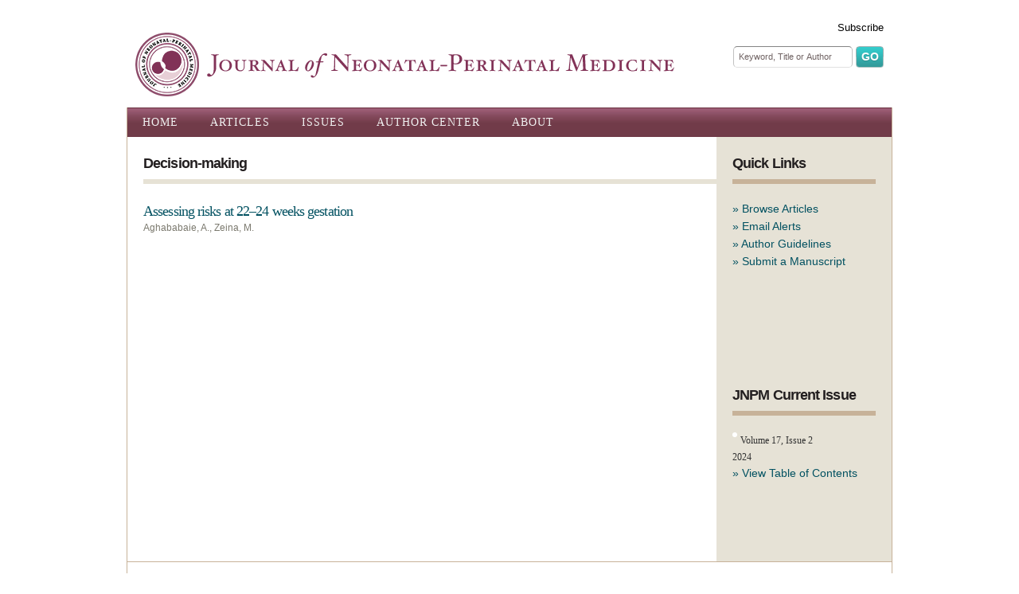

--- FILE ---
content_type: text/html
request_url: https://jnpm.org/tags/decision-making-0
body_size: 4914
content:
<!DOCTYPE html PUBLIC "-//W3C//DTD HTML+RDFa 1.1//EN">
<html lang="en" dir="ltr" version="HTML+RDFa 1.1"
  xmlns:content="http://purl.org/rss/1.0/modules/content/"
  xmlns:dc="http://purl.org/dc/terms/"
  xmlns:foaf="http://xmlns.com/foaf/0.1/"
  xmlns:og="http://ogp.me/ns#"
  xmlns:rdfs="http://www.w3.org/2000/01/rdf-schema#"
  xmlns:sioc="http://rdfs.org/sioc/ns#"
  xmlns:sioct="http://rdfs.org/sioc/types#"
  xmlns:skos="http://www.w3.org/2004/02/skos/core#"
  xmlns:xsd="http://www.w3.org/2001/XMLSchema#">
<head profile="http://www.w3.org/1999/xhtml/vocab">
  <meta http-equiv="Content-Type" content="text/html; charset=utf-8" />
<meta name="Generator" content="Drupal 7 (http://drupal.org)" />
<link rel="canonical" href="https://jnpm.org/tags/decision-making-0" />
<link rel="alternate" type="application/rss+xml" title="Taxonomy Term Summary" href="https://jnpm.org/taxonomy/term/2191/all/feed" />
<link rel="shortcut icon" href="https://jnpm.org/sites/all/themes/jnpm/favicon.ico" type="image/vnd.microsoft.icon" />
  <title>Decision-making | The Journal of Neonatal-Perinatal Medicine</title>  
  <link type="text/css" rel="stylesheet" href="https://jnpm.org/sites/default/files//css/css_xE-rWrJf-fncB6ztZfd2huxqgxu4WO-qwma6Xer30m4.css" media="all" />
<link type="text/css" rel="stylesheet" href="https://jnpm.org/sites/default/files//css/css_v36jP4i-X7LgqMTemAhd_LCPFXJMU012F9AxUVYRRBM.css" media="all" />
<link type="text/css" rel="stylesheet" href="https://jnpm.org/sites/default/files//css/css_PGbJgHCUCBf4dg7K9Kt8aAwsApndP4GZ9RuToPy3-Fk.css" media="all" />
<link type="text/css" rel="stylesheet" href="https://jnpm.org/sites/default/files//css/css_fN_xFL9Tvjtp4fel-W5ejE8DrH6SYNydUeNHuTtCdL8.css" media="all" />
<link type="text/css" rel="stylesheet" href="https://jnpm.org/sites/default/files//css/css_VN1VgXG0X96PzfQHnZq0apMWIdwFDxmv9Tq0YsezYCk.css" media="all" />
  <script type="text/javascript" src="https://jnpm.org/sites/default/files//js/js_YD9ro0PAqY25gGWrTki6TjRUG8TdokmmxjfqpNNfzVU.js"></script>
<script type="text/javascript" src="https://jnpm.org/sites/default/files//js/js_1kmqaL-ZHNpUzE1MbRYi4nlI_AXpH1XP9HPtnQDYngw.js"></script>
<script type="text/javascript" src="https://jnpm.org/sites/default/files//js/js_4sFsdPcVmiKKxGTtjMGt_dKOqxD-8eres1yDTiDPqqE.js"></script>
<script type="text/javascript" src="https://www.googletagmanager.com/gtag/js?id=UA-33443942-1"></script>
<script type="text/javascript">
<!--//--><![CDATA[//><!--
window.dataLayer = window.dataLayer || [];function gtag(){dataLayer.push(arguments)};gtag("js", new Date());gtag("set", "developer_id.dMDhkMT", true);gtag("config", "UA-33443942-1", {"groups":"default"});
//--><!]]>
</script>
<script type="text/javascript" src="https://jnpm.org/sites/default/files//js/js_wBDdpJEVVRRQ6hoLv1a1Z5URuPGjNGjOWSyEeH7zJQo.js"></script>
<script type="text/javascript" src="https://jnpm.org/sites/default/files//js/js_uwrfBOJCFVq42muTMjrq2bD-RUh8NNq_fZRTb6dsNb4.js"></script>
<script type="text/javascript">
<!--//--><![CDATA[//><!--
jQuery.extend(Drupal.settings, {"basePath":"\/","pathPrefix":"","setHasJsCookie":0,"ajaxPageState":{"theme":"jnpm","theme_token":"4WzZOkP8WBvYk9REv7kAHpZZO_MdI3iffINNlQFyzo0","js":{"misc\/jquery.js":1,"misc\/jquery-extend-3.4.0.js":1,"misc\/jquery-html-prefilter-3.5.0-backport.js":1,"misc\/jquery.once.js":1,"misc\/drupal.js":1,"misc\/jquery.cookie.js":1,"misc\/jquery.form.js":1,"misc\/form-single-submit.js":1,"misc\/ajax.js":1,"sites\/all\/modules\/views\/js\/base.js":1,"misc\/progress.js":1,"sites\/all\/modules\/views\/js\/ajax_view.js":1,"sites\/all\/modules\/google_analytics\/googleanalytics.js":1,"https:\/\/www.googletagmanager.com\/gtag\/js?id=UA-33443942-1":1,"0":1,"sites\/all\/themes\/jnpm\/js\/global.js":1,"sites\/all\/themes\/omega\/omega\/js\/jquery.formalize.js":1,"sites\/all\/themes\/omega\/omega\/js\/omega-mediaqueries.js":1,"sites\/all\/themes\/omega\/omega\/js\/omega-equalheights.js":1},"css":{"modules\/system\/system.base.css":1,"modules\/system\/system.menus.css":1,"modules\/system\/system.messages.css":1,"modules\/system\/system.theme.css":1,"sites\/all\/modules\/date\/date_repeat_field\/date_repeat_field.css":1,"modules\/field\/theme\/field.css":1,"modules\/node\/node.css":1,"modules\/search\/search.css":1,"modules\/user\/user.css":1,"sites\/all\/modules\/views\/css\/views.css":1,"sites\/all\/modules\/ckeditor\/css\/ckeditor.css":1,"sites\/all\/modules\/ctools\/css\/ctools.css":1,"sites\/all\/themes\/omega\/alpha\/css\/alpha-reset.css":1,"sites\/all\/themes\/omega\/alpha\/css\/alpha-mobile.css":1,"sites\/all\/themes\/omega\/alpha\/css\/alpha-alpha.css":1,"sites\/all\/themes\/omega\/omega\/css\/formalize.css":1,"sites\/all\/themes\/omega\/omega\/css\/omega-text.css":1,"sites\/all\/themes\/omega\/omega\/css\/omega-branding.css":1,"sites\/all\/themes\/omega\/omega\/css\/omega-menu.css":1,"sites\/all\/themes\/omega\/omega\/css\/omega-forms.css":1,"sites\/all\/themes\/omega\/omega\/css\/omega-visuals.css":1,"sites\/all\/themes\/jnpm\/css\/global.css":1,"normal::sites\/all\/themes\/jnpm\/css\/jnpm-alpha-default.css":1,"normal::sites\/all\/themes\/jnpm\/css\/jnpm-alpha-default-normal.css":1,"sites\/all\/themes\/omega\/alpha\/css\/grid\/alpha_default\/normal\/alpha-default-normal-12.css":1}},"views":{"ajax_path":"\/views\/ajax","ajaxViews":{"views_dom_id:be6997e689a13831fdc93dff0e93cd72":{"view_name":"taxonomy_term","view_display_id":"page","view_args":"2191","view_path":"taxonomy\/term\/2191","view_base_path":"taxonomy\/term\/%","view_dom_id":"be6997e689a13831fdc93dff0e93cd72","pager_element":0},"views_dom_id:d99c6b567d4968354d43b90a1c6e077b":{"view_name":"find_an_issue","view_display_id":"current_issue","view_args":"","view_path":"taxonomy\/term\/2191","view_base_path":"issues\/browse","view_dom_id":"d99c6b567d4968354d43b90a1c6e077b","pager_element":0}}},"urlIsAjaxTrusted":{"\/views\/ajax":true,"\/tags\/decision-making-0":true},"googleanalytics":{"account":["UA-33443942-1"],"trackOutbound":1,"trackMailto":1,"trackDownload":1,"trackDownloadExtensions":"7z|aac|arc|arj|asf|asx|avi|bin|csv|doc(x|m)?|dot(x|m)?|exe|flv|gif|gz|gzip|hqx|jar|jpe?g|js|mp(2|3|4|e?g)|mov(ie)?|msi|msp|pdf|phps|png|ppt(x|m)?|pot(x|m)?|pps(x|m)?|ppam|sld(x|m)?|thmx|qtm?|ra(m|r)?|sea|sit|tar|tgz|torrent|txt|wav|wma|wmv|wpd|xls(x|m|b)?|xlt(x|m)|xlam|xml|z|zip"},"omega":{"layouts":{"primary":"normal","order":["narrow","normal"],"queries":{"narrow":"all and (min-width: 740px) and (min-device-width: 740px), (max-device-width: 800px) and (min-width: 740px) and (orientation:landscape)","normal":"all and (min-width: 980px) and (min-device-width: 980px), all and (max-device-width: 1024px) and (min-width: 1024px) and (orientation:landscape)"}}}});
//--><!]]>
</script>
  <!--[if lt IE 9]><script src="http://html5shiv.googlecode.com/svn/trunk/html5.js"></script><![endif]-->
</head>
<body class="html not-front not-logged-in page-taxonomy page-taxonomy-term page-taxonomy-term- page-taxonomy-term-2191 context-tags">
  <div id="skip-link">
    <a href="#main-content" class="element-invisible element-focusable">Skip to main content</a>
  </div>
    <div class="page clearfix" id="page">
      <header id="section-header" class="section section-header">
  <div id="zone-user-wrapper" class="zone-wrapper zone-user-wrapper clearfix">  
  <div id="zone-user" class="zone zone-user clearfix container-12">
    <div class="grid-3 prefix-9 region region-user-first" id="region-user-first">
  <div class="region-inner region-user-first-inner">
    <div class="block block-menu block-menu-contact block-menu-menu-contact odd block-without-title" id="block-menu-menu-contact">
  <div class="block-inner clearfix">
                
    <div class="content clearfix">
      <ul class="menu"><li class="first last leaf"><a href="http://www.iospress.nl/journal/journal-of-neonatal-perinatal-medicine/" title="Subscribe to JNPM via IOS Press">Subscribe</a></li>
</ul>    </div>
  </div>
</div>  </div>
</div>  </div>
</div><div id="zone-branding-wrapper" class="zone-wrapper zone-branding-wrapper clearfix">  
  <div id="zone-branding" class="zone zone-branding clearfix container-12">
    <div class="grid-9 region region-branding" id="region-branding">
  <div class="region-inner region-branding-inner">
        <div class="branding-data clearfix">
            <div class="logo-img">
        <a href="/" rel="home" title="The Journal of Neonatal-Perinatal Medicine"><img src="https://jnpm.org/sites/all/themes/jnpm/logo.png" alt="The Journal of Neonatal-Perinatal Medicine" id="logo" /></a>      </div>
                        <hgroup class="site-name-slogan">        
                                <h2 class="site-name"><a href="/" title="Home">The Journal of Neonatal-Perinatal Medicine</a></h2>
                              </hgroup>
          </div>
          </div>
</div><div class="grid-3 region region-user-second" id="region-user-second">
  <div class="region-inner region-user-second-inner">
    <div class="block block-search block-form block-search-form odd block-without-title" id="block-search-form">
  <div class="block-inner clearfix">
                
    <div class="content clearfix">
      <form action="/tags/decision-making-0" method="post" id="search-block-form" accept-charset="UTF-8"><div><div class="container-inline">
      <h2 class="element-invisible">Search form</h2>
    <div class="form-item form-type-textfield form-item-search-block-form">
  <label class="element-invisible" for="edit-search-block-form--2">Search </label>
 <input title="Enter the terms you wish to search for." onblur="if (this.value == &#039;&#039;) {this.value = &#039;Keyword, Title or Author&#039;;}" onfocus="if (this.value == &#039;Keyword, Title or Author&#039;) {this.value = &#039;&#039;;}" type="text" id="edit-search-block-form--2" name="search_block_form" value="Keyword, Title or Author" size="20" maxlength="128" class="form-text" />
</div>
<div class="form-actions form-wrapper" id="edit-actions"><input type="submit" id="edit-submit" name="op" value="GO" class="form-submit" /></div><input type="hidden" name="form_build_id" value="form-qSzjfE_XRUlL-6tEikdFpLkWTgw4Km_3OpmrRnuvlIs" />
<input type="hidden" name="form_id" value="search_block_form" />
</div>
</div></form>    </div>
  </div>
</div>  </div>
</div>  </div>
</div><div id="zone-menu-wrapper" class="zone-wrapper zone-menu-wrapper clearfix">  
  <div id="zone-menu" class="zone zone-menu clearfix container-12">
    <div class="grid-12 region region-menu" id="region-menu">
  <div class="region-inner region-menu-inner">
        <nav class="navigation">
      <h2 class="element-invisible">Main menu</h2><ul id="main-menu" class="links inline clearfix main-menu"><li class="menu-239 first"><a href="/">Home</a></li><li class="menu-473"><a href="/articles/browse" title="">Articles</a></li><li class="menu-1495"><a href="/issues/browse" title="">Issues</a></li><li class="menu-492"><a href="/content/author-guidelines" title="">Author Center</a></li><li class="menu-468 last"><a href="/content/information" title="">About</a></li></ul>          </nav>
          </div>
</div>
  </div>
</div></header>    
      <section id="section-content" class="section section-content">
  <div id="zone-content-wrapper" class="zone-wrapper zone-content-wrapper clearfix">  
  <div id="zone-content" class="zone zone-content clearfix equal-height-container container-12">    
        
    <!-- MOVED TITLE -->
            <h1 class="title" id="page-title">Decision-making</h1>
            <!-- /MOVED TITLE -->
        <div class="grid-9 region region-content equal-height-element" id="region-content">
  <div class="region-inner region-content-inner">
    <a id="main-content"></a>
    <div class="tabs clearfix"></div>        <div class="block block-system block-main block-system-main odd block-without-title" id="block-system-main">
  <div class="block-inner clearfix">
                
    <div class="content clearfix">
      <div class="view view-taxonomy-term view-id-taxonomy_term view-display-id-page view-dom-id-be6997e689a13831fdc93dff0e93cd72">
        
  
  
      <div class="view-content">
        <div class="views-row views-row-1 views-row-odd views-row-first views-row-last">
      
          <h3 class="content-title"><a href="/content/assessing-risks-22%E2%80%9324-weeks-gestation">Assessing risks at 22–24 weeks gestation</a></h3>    
  <div class="content-author">        <div>Aghababaie, A., Zeina, M.</div>  </div>  </div>
    </div>
  
  
  
  
  
  
</div>    </div>
  </div>
</div>    <div class="feed-icon clearfix"><a href="https://jnpm.org/taxonomy/term/2191/all/feed" class="feed-icon" title="Subscribe to Taxonomy Term Summary"><img typeof="foaf:Image" src="https://jnpm.org/misc/feed.png" width="16" height="16" alt="Subscribe to Taxonomy Term Summary" /></a></div>  </div>
</div><aside class="grid-3 region region-sidebar-second equal-height-element" id="region-sidebar-second">
  <div class="region-inner region-sidebar-second-inner">
    <section class="block block-block block-1 block-block-1 odd" id="block-block-1">
  <div class="block-inner clearfix">
              <h2 class="block-title">Quick Links</h2>
            
    <div class="content clearfix">
      <p>» <a href="/articles/browse">Browse Articles</a><br />
» <a href="/content/alerts">Email Alerts</a><br />
» <a href="/content/author-guidelines">Author Guidelines</a><br />
» <a href="https://www.editorialmanager.com/npm/default2.aspx" target="_blank">Submit a Manuscript</a></p>
<p class="rtecenter"> </p>
<p class="rtecenter"> </p>
    </div>
  </div>
</section><section class="block block-views block-find-an-issue-current-issue block-views-find-an-issue-current-issue even" id="block-views-find-an-issue-current-issue">
  <div class="block-inner clearfix">
              <h2 class="block-title">JNPM Current Issue</h2>
            
    <div class="content clearfix">
      <div class="view view-find-an-issue view-id-find_an_issue view-display-id-current_issue view-dom-id-d99c6b567d4968354d43b90a1c6e077b">
        
  
  
      <div class="view-content">
        <div class="views-row views-row-1 views-row-odd views-row-first views-row-last">
      
  <div class="content-image">        <div><a href="/issues/volume-17-issue-2"><img typeof="foaf:Image" src="https://jnpm.org/sites/default/files//styles/75x100/public/JPEG%20LOGO%20Blank%20Volume%20and%20Number2_3_0_5_8.jpg?itok=ZmfcYnOr" width="75" height="100" alt="" /></a></div>  </div>  
  <div class="views-field views-field-name">        <span class="field-content">Volume 17, Issue 2</span>  </div>  
  <div>        <div><span  property="dc:date" datatype="xsd:dateTime" content="2024-01-01T00:00:00-05:00" class="date-display-single">2024</span></div>  </div>  
  <div>        <a href="/issues/volume-17-issue-2">» View Table of Contents</a>  </div>  </div>
    </div>
  
  
  
  
  
  
</div>    </div>
  </div>
</section>  </div>
</aside>  </div>
</div></section>    
  
      <footer id="section-footer" class="section section-footer">
  <div id="zone-footer-wrapper" class="zone-wrapper zone-footer-wrapper clearfix">  
  <div id="zone-footer" class="zone zone-footer clearfix container-12">
    <div class="grid-12 region region-footer-first" id="region-footer-first">
  <div class="region-inner region-footer-first-inner">
    <div class="block block-system block-menu block-main-menu block-system-main-menu odd block-without-title" id="block-system-main-menu">
  <div class="block-inner clearfix">
                
    <div class="content clearfix">
      <ul class="menu"><li class="first leaf"><a href="/">Home</a></li>
<li class="expanded"><a href="/articles/browse" title="">Articles</a><ul class="menu"><li class="first leaf"><a href="/articles/browse">Browse Articles</a></li>
<li class="collapsed"><a href="/articles/review" title="">Reviews</a></li>
<li class="collapsed"><a href="/articles/research" title="">Research</a></li>
<li class="collapsed"><a href="/articles/clinical-case" title="">Clinical Cases</a></li>
<li class="last leaf"><a href="/articles/commentary" title="">Commentary</a></li>
</ul></li>
<li class="leaf"><a href="/issues/browse" title="">Issues</a></li>
<li class="expanded"><a href="/content/author-guidelines" title="">Author Center</a><ul class="menu"><li class="first leaf"><a href="/content/author-guidelines">Author Guidelines</a></li>
<li class="last leaf"><a href="https://www.editorialmanager.com/npm/default2.aspx" title="">Submit A Manuscript</a></li>
</ul></li>
<li class="last expanded"><a href="/content/information" title="">About</a><ul class="menu"><li class="first leaf"><a href="/content/information">JNPM</a></li>
<li class="leaf"><a href="/board" title="">Editorial Board</a></li>
<li class="leaf"><a href="/content/copyright-permissions">Copyright &amp; Permissions</a></li>
<li class="last leaf"><a href="/content/advertising">Advertising</a></li>
</ul></li>
</ul>    </div>
  </div>
</div>  </div>
</div>  </div>
</div></footer>  </div>  <div class="region region-page-bottom" id="region-page-bottom">
  <div class="region-inner region-page-bottom-inner">
      </div>
</div></body>
</html>
<!-- Page cached by Boost @ 2026-01-18 22:04:04, expires @ 2026-01-18 23:04:04, lifetime 1 hour -->

--- FILE ---
content_type: text/css
request_url: https://jnpm.org/sites/default/files//css/css_fN_xFL9Tvjtp4fel-W5ejE8DrH6SYNydUeNHuTtCdL8.css
body_size: 6036
content:
html,body,div{margin:0;padding:0;border:0;outline:0;font-size:100%;vertical-align:baseline;font:inherit;}h1,h2,h3,h4,h5,h6{margin:0;padding:0;border:0;outline:0;font-size:100%;vertical-align:baseline;font:inherit;font-weight:bold;}a,p,ul,ol,li,img,span,strong,em{margin:0;padding:0;border:0;outline:0;font-size:100%;vertical-align:baseline;font:inherit;}table,tbody,tfoot,thead,tr,th,td{margin:0;padding:0;border:0;outline:0;font-size:100%;vertical-align:baseline;font:inherit;}applet,object,iframe,blockquote,pre,abbr,acronym,address,big,cite,code,del,dfn,font,ins,kbd,q,s,samp,small,strike,sub,sup,tt,var,b,u,i,center,dl,dt,dd,caption,fieldset,form,label,legend{margin:0;padding:0;border:0;outline:0;font-size:100%;vertical-align:baseline;font:inherit;}article,aside,figure,footer,header,hgroup,section{margin:0;padding:0;border:0;outline:0;font-size:100%;vertical-align:baseline;font:inherit;}canvas,details,embed,figcaption,menu,nav,output,ruby,summary,time,mark,audio,video{margin:0;padding:0;border:0;outline:0;font-size:100%;vertical-align:baseline;font:inherit;}article,aside,details,figcaption,figure,footer,header,hgroup,menu,nav,section{display:block;}body{line-height:1;}b,strong{font-weight:bold;}em,i{font-style:italic;}ol,ul{list-style:none;}blockquote,q{quotes:none;}blockquote:before,blockquote:after,q:before,q:after{content:'';content:none;}:focus{outline:0;}ins{text-decoration:none;}del{text-decoration:line-through;}table{border-collapse:collapse;border-spacing:0;}
.grid-1,.grid-2,.grid-3,.grid-4,.grid-5,.grid-6,.grid-7,.grid-8,.grid-9,.grid-10,.grid-11,.grid-12,.grid-13,.grid-14,.grid-15,.grid-16,.grid-17,.grid-18,.grid-19,.grid-20,.grid-21,.grid-22,.grid-23,.grid-24{position:relative;margin-left:10px;margin-right:10px;}.container-12 .block .omega-grid,.container-16 .block .omega-grid,.container-24 .block .omega-grid{position:relative;margin-left:-10px;margin-right:-10px;}
.clearfix:after{font-size:0;}#skip-link{left:50%;margin-left:-5.25em;margin-top:0;position:absolute;width:auto;z-index:50;}#skip-link a,#skip-link a:link,#skip-link a:visited{background:#444;background:rgba(0,0,0,0.6);color:#fff;display:block;padding:1px 10px 2px 10px;text-decoration:none;-khtml-border-radius:0 0 10px 10px;-moz-border-radius:0 0 10px 10px;-o-border-radius:0 0 10px 10px;-webkit-border-top-left-radius:0;-webkit-border-top-right-radius:0;-webkit-border-bottom-left-radius:10px;-webkit-border-bottom-right-radius:10px;border-radius:0 0 10px 10px;}#skip-link a:hover,#skip-link a:active,#skip-link a:focus{outline:0;}.inline li,.tabs li,.breadcrumb li{list-style:none;display:inline;margin-right:0.5em;}.item-list li{list-style:none;}.pager li{display:inline;margin-right:0.25em;}img{vertical-align:bottom;}.field-label-inline .field-label,.field-label-inline .field-items,.field-label-inline .field-item{display:inline;}
::-moz-focus-inner{border:0;padding:0;}input[type="search"]::-webkit-search-decoration{display:none;}input,button,select,textarea{margin:0;vertical-align:middle;}button,input[type="reset"],input[type="submit"],input[type="button"]{-webkit-appearance:none;-moz-border-radius:11px;-webkit-border-radius:11px;-moz-background-clip:padding;-webkit-background-clip:padding;background-clip:padding-box;border-radius:11px;background:#ddd url(/sites/all/themes/omega/omega/images/button.png) repeat-x;background:-webkit-gradient(linear,left top,left bottom,color-stop(0,#fff),color-stop(1,#ddd));background:-moz-linear-gradient(top center,#fff 0%,#ddd 100%);border:1px solid;border-color:#ddd #bbb #999;cursor:pointer;color:#333;font:bold 12px/1.2 Arial,sans-serif;outline:0;overflow:visible;padding:3px 10px 4px;text-shadow:#fff 0 1px 1px;width:auto;*padding-top:2px;*padding-bottom:0px;}button{*padding-top:1px;*padding-bottom:1px;}textarea,select,input[type="date"],input[type="datetime"],input[type="datetime-local"],input[type="email"],input[type="month"],input[type="number"],input[type="password"],input[type="search"],input[type="tel"],input[type="text"],input[type="time"],input[type="url"],input[type="week"]{-webkit-appearance:none;-moz-border-radius:0;-webkit-border-radius:0;border-radius:0;-webkit-box-sizing:border-box;-moz-box-sizing:border-box;box-sizing:border-box;-moz-background-clip:padding;-webkit-background-clip:padding;background-clip:padding-box;background-color:#fff;border:1px solid;border-color:#848484 #c1c1c1 #e1e1e1;color:#000;outline:0;padding:2px 3px;font-size:13px;font-family:Arial,sans-serif;height:1.8em;*padding-top:2px;*padding-bottom:1px;*height:auto;}input.placeholder_text,textarea.placeholder_text,input:-moz-placeholder,textarea:-moz-placeholder{color:#888;}::-webkit-input-placeholder{color:#888;}button:focus,button:active,input:focus,input:active,select:focus,select:active,textarea:focus,textarea:active{-moz-box-shadow:#06f 0 0 7px;-webkit-box-shadow:#06f 0 0 7px;box-shadow:#06f 0 0 7px;z-index:1;}input[type="file"]:focus,input[type="file"]:active,input[type="radio"]:focus,input[type="radio"]:active,input[type="checkbox"]:focus,input[type="checkbox"]:active{-moz-box-shadow:none;-webkit-box-shadow:none;box-shadow:none;}select[disabled],textarea[disabled],input[type="date"][disabled],input[type="datetime"][disabled],input[type="datetime-local"][disabled],input[type="email"][disabled],input[type="month"][disabled],input[type="number"][disabled],input[type="password"][disabled],input[type="search"][disabled],input[type="tel"][disabled],input[type="text"][disabled],input[type="time"][disabled],input[type="url"][disabled],input[type="week"][disabled]{background-color:#eee;}button[disabled],input[disabled],select[disabled],select[disabled] option,select[disabled] optgroup,textarea[disabled]{-moz-box-shadow:none;-webkit-box-shadow:none;box-shadow:none;-webkit-user-select:none;-moz-user-select:none;user-select:none;color:#888;cursor:default;}textarea,select[size],select[multiple]{height:auto;}@media (-webkit-min-device-pixel-ratio:0){select{background-image:url(/sites/all/themes/omega/omega/images/select-arrow.gif);background-repeat:no-repeat;background-position:right center;padding-right:20px;}select[size],select[multiple]{background-image:none;padding:0;}}textarea{min-height:40px;overflow:auto;resize:vertical;width:100%;}optgroup{color:#000;font-style:normal;font-weight:normal;}.ie6-button,* html button{background:#ddd url(/sites/all/themes/omega/omega/images/button.png) repeat-x;border:1px solid;border-color:#ddd #bbb #999;cursor:pointer;color:#333;font:bold 12px/1.2 Arial,sans-serif;padding:2px 10px 0px;overflow:visible;width:auto;}* html button{padding-top:1px;padding-bottom:1px;}.ie6-input,* html textarea,* html select{background:#fff;border:1px solid;border-color:#848484 #c1c1c1 #e1e1e1;color:#000;padding:2px 3px 1px;font-size:13px;font-family:Arial,sans-serif;vertical-align:top;}* html select{margin-top:1px;}.placeholder_text,.ie6-input-disabled,.ie6-button-disabled{color:#888;}.ie6-input-disabled{background:#eee;}
body{font:13px/1.5 Verdana,Helvetica,Arial,sans-serif;}a:link,a:visited{color:#0062A0;text-decoration:underline;}a:hover{color:#202124;text-decoration:none;}a:active{color:#202124;text-decoration:none;color:#000;}hr{margin:0;padding:0;border:none;height:1px;background:#5294c1;}h1,h2,h3,h4,h5,h6{letter-spacing:-0.05em;font-family:Georgia,'Times New Roman',serif;}h1{font-size:36px;}h2{font-size:28px;}h1.site-name,h2.site-name{font-size:36px;}h2.block-title{font-size:18px;margin:0;}h2.node-title{font-size:28px;}h3{font-size:21px;}h4{font-size:19px;}h5{font-size:17px;}h6{font-size:15px;}ol{list-style:decimal;}ul{list-style:disc;}ul ul,ol ol{padding-top:0.5em;}.node ol,.node ul{padding-left:1.2em;}.node ul.inline,.node ol.inline{padding-left:0;}p,dl,hr,h1,h2,h3,h4,h5,h6,ol,ul,pre,table,address,fieldset{margin-bottom:20px;}dt,.admin h3{font-size:18px;margin:0;}dd{padding-left:10px;font-size:0.9em;font-style:italic;margin-bottom:20px;}
.logo-img{float:left;margin-right:20px;}.site-name-slogan{float:left;}.site-name{margin-top:20px;}.site-name a{text-decoration:none;}.site-name,.site-slogan{margin-bottom:0;line-height:1em;}.site-slogan{font-weight:normal;}
.menu{margin:0;padding:0;}.menu li{list-style:none;}
.form-actions input{margin-right:0.5em;}.form-actions input:hover{background:#FFFFFF;}label{font-weight:bold;}
.item-list .pager{padding:0;margin:0;}.item-list .pager li,.item-list .pager ul li{margin:0;padding:0;float:left;}.item-list .pager{position:relative;margin:0;padding:0;font-size:10px;text-align:left;}.pager li a{display:inline-block;}.pager li.pager-ellipsis,.pager li.pager-current,.pager li a{padding:4px 8px;text-decoration:none;}.pager li.pager-current{padding:4px 8px;font-weight:bold;}.pager li.pager-first a,.pager li.pager-previous a,.pager li.pager-next a,.pager li.pager-last a{width:50px;text-align:center;padding:4px 0;}.pager li.pager-next{position:absolute;top:0;right:50px;}.pager li.pager-last,.pager li.pager-next.last{position:absolute;top:0;right:0;border-right:0;}.pager li.pager-ellipsis,.pager li.pager-current,.pager li a{color:#1a1a1a;}.pager li{border-right:1px solid;border-color:#ddd #bbb #999;color:#333;font:bold 12px/1.2 Arial,sans-serif;outline:0;}.pager li.pager-current{background:#ddd url(/sites/all/themes/omega/omega/images/button.png) repeat-x;background:-webkit-gradient(linear,left top,left bottom,color-stop(0,#1a1a1a),color-stop(1,#5a5a5a));background:-moz-linear-gradient(top center,#1a1a1a 0%,#5a5a5a 100%);color:#FFF;outline:0;}.pager li.pager-next{border-left:1px solid;border-color:#ddd #bbb #999;}.pager li a{background:#ddd url(/sites/all/themes/omega/omega/images/button.png) repeat-x;background:-webkit-gradient(linear,left top,left bottom,color-stop(0,#fff),color-stop(1,#ddd));background:-moz-linear-gradient(top center,#fff 0%,#ddd 100%);cursor:pointer;}.pager li a:hover{background:#FFF;color:#454545;}.pager{background:#ebebeb;border:1px solid;border-color:#ddd #bbb #999;border-radius:5px;-moz-border-radius:5px;-webkit-border-radius:5px;}.pager li.first,.pager li.first a,.pager li.first a:hover{border-radius:5px 0 0 5px;-moz-border-radius:5px 0 0 5px;-webkit-border-radius:5px 0 0 5px;}.pager li.pager-last,.pager li.pager-last a,.pager li.pager-last a:hover{border-radius:0 5px 5px 0;-moz-border-radius:0 5px 5px 0;-webkit-border-radius:0 5px 5px 0;}table{border:1px solid #CCC;width:100%;}thead th,th{background:#f7f7f7;border-bottom:1px solid #ccc;color:#333;}td,th{padding:4px 8px;vertical-align:middle;}th a,th a:link,th a:visited{text-decoration:none;}th a{display:block;}th a img{margin:0 0 0 5px;}th.active{background:#DDD;border-left:1px solid #CCC;border-right:1px solid #CCC;}tr.even td{background:#F1F5FA;}tr.odd td{background:#fff;}td.active{border-left:1px solid #CCC;border-right:1px solid #CCC;}tr.even td.active{background:#e5e9ed;}tr.odd td.active{background:#f2f2f2;}tr:hover td,tr.even:hover td.active,tr.odd:hover td.active{background:#FFFEEE;}td ul.links{margin-bottom:0;}.node-links ul li a,.comment-links ul li a{text-transform:lowercase;display:block;float:left;text-decoration:none;-moz-background-clip:padding;-webkit-background-clip:padding;background-clip:padding-box;margin:0 0.5em 0.5em 0;vertical-align:middle;-webkit-appearance:none;-moz-border-radius:11px;-webkit-border-radius:11px;border-radius:11px;background:#ddd url(/sites/all/themes/omega/omega/images/button.png) repeat-x;background:-webkit-gradient(linear,left top,left bottom,color-stop(0,#fff),color-stop(1,#ddd));background:-moz-linear-gradient(top center,#fff 0%,#ddd 100%);border:1px solid;border-color:#ddd #bbb #999;cursor:pointer;color:#333;font:bold 12px/1.2 Arial,sans-serif;outline:0;overflow:visible;padding:4px 10px 3px;text-shadow:#fff 0 1px 1px;width:auto;*padding-top:2px;*padding-bottom:0px;}.node-links ul li a:hover,.comment-links ul li a:hover{background:#FFF;}.tips,.description{font-size:10px;color:#6a6a6a;}
body{font-family:Arial,Helvetica,sans-serif;font-size:87.5%;color:#333;}#page a{color:#000;text-decoration:none;}#page a:hover{color:#000;text-decoration:underline;}#page h1.site-name,#page h2.site-name{display:none;}h3{font-size:18px;font-family:Arial,sans-serif;color:#8F5565;margin-bottom:1.0em;}h3.blog-title,h3.title,h2.node-title{font-size:1.6em;margin-bottom:0.5em;margin-top:1.0em;font-family:Arial,sans-serif;}#page h3.blog-title a,#page h3.title a,#page h2.node-title a{color:#2b73bd;text-decoration:none;}h2{font-size:1.4em;font-family:Arial,sans-serif;}h1#page-title{width:720px;position:absolute;margin-top:20px;margin-left:20px;}h1#page-title,h2.block-title{border-bottom:6px solid #E6E2D5;font-size:18px;color:#231F20;padding:0 0 6px 0;font-family:Arial,Helvetica,sans-serif;display:block;margin-bottom:20px;}h2.block-title{font-size:18px;}h2.hero-title{display:block;font-size:30px;color:#025161;font-weight:normal;font-family:Georgia,serif;padding-bottom:8px;margin:0;margin-left:220px;}h3.content-title{font-size:18px;font-family:Georgia,serif;font-weight:normal;margin-bottom:0;}#page h3.content-title a{color:#025161;padding-bottom:7px;}h4.content-title{font-size:16px;font-family:Georgia,serif;font-weight:normal;margin-bottom:0.5em}#page h4.content-title a{color:#025161;text-decoration:none;}#page h4.content-title a:hover{text-decoration:underline;}#page h2.hero-title a{color:#025161;text-decoration:none;}#page h2.hero-title a:hover{text-decoration:underline;background-color:transparent;}span.hero-date,span.hero-author,div.content-date,div.content-date{color:#7B796E;font-weight:bold;font-size:12px;font-family:Arial,Helvetica,sans-serif;}div.content-summary{margin-top:1.0em;margin-left:220px;}#page div.view-frontpage{border-bottom:1px solid #E6E2D5;padding-bottom:20px;margin-bottom:1.0em;}#page div.view-frontpage div.read-more{margin-left:220px;}#page div.view-frontpage div.read-more a{font-family:Arial,Helvetica,sans-serif;font-size:14px;font-weight:bold;color:#025161;padding:0 0 0 6px;text-decoration:none;}#page div.view-frontpage div.read-more a:hover{text-decoration:underline;}#page > .section > .zone-wrapper > .zone{background-color:#fff;border-right:1px solid #C7B299;border-left:1px solid #C7B299;}#page > .section > #zone-user-wrapper.zone-wrapper > .zone,#page > .section > #zone-branding-wrapper.zone-wrapper > .zone{border:none;}#page > .section > #zone-footer-wrapper.zone-wrapper > .zone{border-bottom:1px solid #C7B299;border-top:1px solid #C7B299;margin-bottom:2.0em;}#page > .section > #zone-menu-wrapper.zone-wrapper > .zone #region-menu{margin:0;width:100%;}#page > .section > #zone-branding-wrapper.zone-wrapper > .zone{margin-bottom:1.0em;}#page > header{}#page > header .logo-img{padding:0;}#page > header .logo-img a:hover{background-color:transparent;}section.block div.content ul li{list-style:disc inside;}#page section#block-block-1 a,#page section#block-block-1 p{font-size:14px;color:#025161;}#block-search-form{line-height:59px;text-align:right;}#block-search-form input[type=text]{border-radius:5px;width:150px;padding:0 0.5em;height:27px;line-height:23px;font-family:Arial,Helvetica,sans-serif;font-size:11px;color:#706363;}#block-search-form input[type=submit]{background-image:url(/sites/all/themes/jnpm/img/bg-search-button.png);background-repeat:no-repeat;height:27px;width:35px;font-size:14px;text-transform:uppercase;font-weight:bold;color:#fff;text-shadow:0 1px 1px rgba(0,0,0,0.15);border:none;border-radius:0;margin:0;padding:0;}#block-search-form input[type=submit]:hover{text-shadow:0 1px 1px rgba(0,0,0,0.85);}#region-content section.block{width:50%;float:left;}#region-content section.block div.view-content{margin-right:20px;}#region-content #block-views-reviews-block{width:100%;}#region-content section.block div.content-author{font-style:normal;}#region-content .content-author,#region-content .content-date,#region-content .content-taxonomy{color:#7B796E;font-family:Arial,Helvetica,sans-serif;font-size:12px;margin:0;line-height:normal;}#page #region-content .content-taxonomy a{color:#025161;}#region-content div.views-row{margin-bottom:2.0em;}#region-content div.views-row-last{margin-bottom:1.0em;}#page #region-content section.block h3.content-title a{color:#025161}#page #region-content section.block h3.content-title a:hover{text-decoration:underline;}#page #region-content section.block a.read-more{font-family:Arial,Helvetica,sans-serif;font-size:14px;font-weight:bold;color:#025161;padding:0 0 0 6px;text-decoration:none;display:block;}#page #region-content section.block a.read-more:hover{text-decoration:underline;}body.page-node h1.title{margin-bottom:0em;}body.page-node div.field-type-image{float:left;}body.page-node div.field-type-image img{margin-right:1.0em;margin-bottom:1.0em;}div.user-picture{float:left;margin-right:0.5em;}footer.submitted{line-height:32px;margin-bottom:40px;}div.user-picture img{height:32px;border-radius:5px;}#region-content div.region-inner{padding:0 10px;}#region-content{padding-top:80px;}#region-content.grid-9{width:720px;}#region-content.grid-6{width:480px;}div.content-image{float:left;}div.content-image img{margin-right:20px;margin-bottom:1.0em;}#page div.content-image a:hover{background-color:transparent;opacity:0.8;}div.content-author-picture{float:left;margin-right:0.5em;}div.content-author-picture img{border-radius:5px;}div.content-author{margin-bottom:1.0em;}.cover{float:left;margin-bottom:2em;margin-right:20px;}.cover-name{font-family:Georgia,serif;font-size:24px;color:#025161;font-weight:normal;margin:0;line-height:24px;}.year{font-size:12px;font-family:Arial,sans-serif;}.view-footer{border-top:1px solid #ccc;clear:both;color:#7B796E;font-family:Arial,sans-serif;font-size:12px;margin-bottom:20px;}div.view-id-taxonomy_term div.view-header{font-size:12px;}div.view-id-taxonomy_term div.view-header h2.taxonomy-title{font-family:Georgia,serif;font-size:24px;color:#025161;font-weight:normal;margin:0;line-height:24px;}div.view-id-taxonomy_term div.view-header p.year{font-family:Arial,sans-serif;}div.view-id-taxonomy_term div.view-header div.taxonomy-description{font-family:Georgia,serif;}div.view-id-taxonomy_term div.view-header p{margin-bottom:0.5em;}div.view-id-taxonomy_term div.view-header img{margin-bottom:2.0em;}div.view-id-taxonomy_term div.view-header p.table-of-contents{clear:both;font-size:12px;color:#7B796E;font-family:Arial,sans-serif;border-top:1px solid #ccc;margin-bottom:20px;}body.node-type-article #region-content{padding-top:0;}body.node-type-article div.field-name-field-keywords div.field-item{margin-right:0.3em;}body.node-type-article div.field-name-field-keywords div.field-item:after{content:",";}body.node-type-article div.field-name-field-keywords div.field-item:last-child:after{content:"";}body.node-type-article div.field-name-field-author-info,body.node-type-article div.field-name-field-keywords{font-size:14px;font-family:Georgia,serif;}body.node-type-article h1#page-title,legend span,div.field-name-field-subtitle{display:block;font-size:30px;color:#025161;font-weight:normal;font-family:Georgia,serif;padding-bottom:8px;border:none;margin-bottom:0;}body.node-type-article h1#page-title{position:static;margin-left:0;}body.node-type-article div.field-name-author{font-weight:bold;color:#7B796E;font-size:12px;float:left;padding-right:0.5em;margin-right:0.5em;border-right:1px solid #7B796E;}body.node-type-article div.field-name-post-date{color:#7B796E;font-size:12px;display:inline;}body.node-type-article div.field-name-field-journal{display:inline;}body.node-type-article div.field-name-field-journal div{display:inline;}body.node-type-article div.field-name-field-related-media{background-color:#F9F8F5;margin-bottom:1.0em;margin-right:1.0em;}body.node-type-article div.field-name-field-related-media div.field-label{background:#D6CEC7;font-size:16px;color:#F9F8F5;padding:6px 0 6px 18px;margin-bottom:15px;}body.node-type-article div.field-name-field-related-media img{margin:15px;margin-top:0;}body.node-type-article div.field-name-body{font-family:Georgia,serif;color:#231F20;}body.node-type-article footer.submitted{border-bottom:1px solid #E6E2D5;border-top:1px solid #E6E2D5;line-height:24px;margin-bottom:2.0em;color:#7B796E;font-size:12px;}nav.navigation{height:100%;background-image:url(/sites/all/themes/jnpm/img/bg-nav.png);background-repeat:repeat-x;}#page nav.navigation ul{line-height:37px;}#page nav.navigation ul li{float:left;padding:0 1px;margin:0;}#page nav.navigation ul li a{display:block;line-height:37px;padding:0 20px 0 18px;font-family:Georgia,serif;font-size:14px;text-transform:uppercase;letter-spacing:1px;color:#f1f1f1;text-decoration:none;background-color:transparent;}#page nav.navigation ul li a:hover,#page nav.navigation ul li a.active,#page nav.navigation ul li.active-trail a{background-image:url(/sites/all/themes/jnpm/img/bg-nav-hover.png);background-repeat:repeat-x;}#page nav.navigation ul li a:hover{color:#fff;}#block-menu-block-1 ul.menu{background-image:url(/sites/all/themes/jnpm/img/bg-submenu.png);background-repeat:repeat-x;background-position:top;line-height:15px;float:left;width:100%;}#block-menu-block-1 ul.menu li{list-style:none;line-height:15px;padding:8px 7px 8px 6px;float:left;}#page #block-menu-block-1 ul.menu li a{display:block;font-family:Georgia,serif;font-size:12px;text-decoration:none;color:#f1f1f1;border-bottom:2px solid transparent;}#page #block-menu-block-1 ul.menu li a:hover,#page #block-menu-block-1 ul.menu li a.active,#page #block-menu-block-1 ul.menu li.active-trail a{background-color:transparent;border-bottom:2px solid #b9779b;}#page #block-menu-block-1 ul.menu li a:hover{color:#fff;}#page #block-menu-block-1 ul.menu li a.active{font-weight:bold;}#page #block-menu-block-1 ul.menu li ul.menu{display:none;}#section-footer #block-system-main-menu ul.menu{position:relative;}#section-footer #block-system-main-menu ul.menu li{list-style:none;font-weight:bold;font-size:13px;margin:0;padding:0;}#section-footer #block-system-main-menu ul.menu li a{display:block;line-height:13px;}#section-footer #block-system-main-menu div.content > ul.menu > li{padding:1.0em 0;clear:both;}#section-footer #block-system-main-menu div.content > ul.menu > li > a{margin-right:1.0em;float:left;}#section-footer #block-system-main-menu ul.menu li ul{}#section-footer #block-system-main-menu ul.menu li ul li{float:left;font-weight:normal;}#section-footer #block-system-main-menu ul.menu li ul li a{border-right:1px solid #000;padding:0 0.5em;}#section-footer #block-system-main-menu ul.menu li ul li.last a{border:none;padding-right:0;}#section-footer #block-system-main-menu ul.menu li ul.menu li ul{display:none;}div.block-menu-contact{text-align:right;margin-top:2.0em;}div.block-menu-contact ul.menu{float:right;}div.block-menu-contact ul.menu li{float:left;list-style:none;border-right:1px solid #000;line-height:13px;padding:0 0.5em;margin:0;}#page div.block-menu-contact ul.menu li a{color:#000;font-size:13px;}div.block-menu-contact ul.menu li.last{border:none;padding-right:0;}#region-sidebar-first{width:220px;margin:80px 0px 0 20px;}#region-sidebar-first h2.block-title{background:#D6CEC7;border-bottom:0;padding:6px 25px;font-size:16px;margin-bottom:0;color:white;}#region-sidebar-first #block-views-find-an-issue-block{background-color:#F9F8F5;}#region-sidebar-first #block-views-find-an-issue-block div.content{padding:22px 30px;}#region-sidebar-first #block-views-find-an-issue-block div.content div.view-content{margin-bottom:1.0em;}#region-sidebar-first #block-views-find-an-issue-block div.content div.view-content a{color:#7B796E;font-family:Georgia,serif;font-size:12px;text-decoration:underline;}#region-sidebar-first #block-views-find-an-issue-block div.views-widget-sort-by{display:none;}#region-sidebar-first #block-views-find-an-issue-block div.views-widget-sort-order,div.view-id-article_listing div.views-widget-sort-order,div.view-id-article_listing div.views-widget-sort-by,div.view-id-article_listing div.views-widget-filter-field_tags_tid{line-height:20px;width:100%;border-bottom:1px dotted #ccc;padding:0;padding-bottom:1.0em;}div.view-id-article_listing div.views-widget-sort-by{border-bottom:0;border-top:1px dotted #ccc;padding-top:1.0em;}div.view-id-article_listing div.views-widget-filter-field_tags_tid{border-top:1px dotted #ccc;padding-top:1.0em;}#region-sidebar-first #block-views-find-an-issue-block div.views-widget-sort-order label,div.view-id-article_listing div.views-widget-sort-order label,div.view-id-article_listing div.views-widget-sort-by label,div.view-id-article_listing div.views-widget-filter-field_tags_tid label{font-size:14px;color:#8F5565;font-family:Georgia,serif;float:left;margin-right:1.0em;}#region-sidebar-first #block-views-find-an-issue-block div.views-widget-sort-order select,div.view-id-article_listing div.views-widget-sort-order select,div.view-id-article_listing div.views-widget-sort-by select,div.view-id-article_listing div.views-widget-filter-field_tags_tid select{font-family:Georgia,serif;font-size:10px;letter-spacing:2px;line-height:12px;height:20px;border-radius:3px;float:right;}div.view-id-article_listing div.views-widget-filter-field_tags_tid select{height:auto;font-size:12px;font-weight:bold;}#region-sidebar-first #block-views-find-an-issue-block div.content h3{font-size:14px;color:#8F5565;margin-bottom:1.0em;}#region-sidebar-first #block-views-find-an-issue-block ul.pager li.pager-current{font-size:12px;color:#8F5565;font-family:Georgia,serif;}#page #region-sidebar-first #block-views-find-an-issue-block ul.pager a:hover{text-decoration:none;color:#8F5565;}#region-sidebar-first #block-views-find-an-issue-block div.views-row-last{margin-bottom:1.0em;}#region-sidebar-first p,#region-sidebar-first ul,#region-sidebar-second p,#region-sidebar-second ul{color:#555;font-size:0.9em;line-height:1.6em;}section.block{margin-bottom:40px;}#region-sidebar-second{background-color:#e6e2d6;margin:0;padding:20px 20px 60px 20px;width:180px;}#region-sidebar-second h2.block-title{border-bottom:6px solid #C7B299;padding-bottom:6px;margin-bottom:20px;font-size:18px;}#region-content section#block-views-board-members-block{width:100%;float:none;}#region-content section#block-views-board-members-block h2.block-title{border-bottom:1px solid #E6E2D5;padding-bottom:0px;}#region-content section#block-views-board-members-block table{border:0;}#block-views-find-an-issue-current-issue{}#block-views-find-an-issue-current-issue img{border:3px solid #fff;border-radius:3px;margin-right:0.3em;}#block-views-find-an-issue-current-issue div span{font-family:Georgia,serif;font-size:12px;}#block-views-find-an-issue-current-issue div.current-issue{font-weight:bold;}#page #block-views-find-an-issue-current-issue a{display:block;clear:both;font-size:14px;color:#025161;}div.view-id-board_members .views-label{float:left;margin-right:0.5em;}div.view-id-board_members .views-field-nothing br{display:none;}div.view-id-board_members .views-field-field-fname,div.view-id-board_members .views-field-field-mname,div.view-id-board_members .views-field-field-lname,div.view-id-board_members .views-field-field-certs,div.view-id-board_members .views-field-title{font-size:30px;color:#025161;font-family:Georgia,serif;padding-bottom:8px;line-height:30px;}#page div.view-id-board_members table .views-field-title a{color:#231F20;font-weight:normal;font-size:14px;font-family:Arial,sans-serif;}div.view-id-board_members .views-field-field-city,div.view-id-board_members .views-field-field-state,div.view-id-board_members .views-field-field-zip,div.view-id-board_members .views-field-field-address1,div.view-id-board_members .views-field-field-address2,div.view-id-board_members .views-field-field-country,div.view-id-board_members .views-field-field-tel,div.view-id-board_members .views-field-field-fax,div.view-id-board_members .views-field-field-email{font-family:Georgia,serif;font-size:13px;}div.feed-icon{margin:1.0em 0 0 0;text-align:left;clear:both;display:none;}#page div.feed-icon a:hover{background-color:transparent;opacity:0.8;}#page > footer div.content{padding:10px 0px 20px 0px;}#page > footer div.content > ul.menu > li.first{display:none;}#page > footer div.content > ul.menu > li > a:after{content:":";}#page ul.pager{border:none;background:none;float:left;border-top:1px dotted #ccc;border-bottom:1px dotted #ccc;width:100%;height:40px;border-radius:0;}#page ul.pager li.pager-current,#page ul.pager li.pager-next,#page ul.pager li.pager-previous,#page ul.pager li.pager-first,#page ul.pager li.pager-last,#page ul.pager li.pager-item,#page ul.pager li.pager-ellipsis{background:none;border:none;margin-top:8px;height:20px;font-weight:300;}#page ul.pager li.pager-current{font-family:Georgia,serif;font-style:italic;color:#000;font-weight:bold;font-size:1.3em;}#page ul.pager .pager-item a{background:none;}#page ul.pager li{border:none 0;}#page ul.pager li.pager-next a,#page ul.pager li.pager-previous a,#page ul.pager li.pager-last a,#page ul.pager li.pager-first a{-webkit-border-radius:5px;-moz-border-radius:5px;border-radius:5px;width:auto;background-image:url(/sites/all/themes/jnpm/img/bg-webform-button.png);background-repeat:repeat-x;height:27px;line-height:27px;padding:0 10px;font-size:11px;text-transform:uppercase;font-weight:bold;color:#fff;text-shadow:0 1px 1px rgba(0,0,0,0.15);border:none;margin:0;}#page #section-content div.region-content ul.pager li.pager-next{right:63px;}#page #section-content div.region-content ul.pager li.pager-previous{margin-left:5px;}#page ul.pager li.pager-next a:hover,#page ul.pager li.pager-previous a:hover,#page ul.pager li.pager-last a:hover,#page ul.pager li.pager-first a:hover{text-shadow:0 1px 1px rgba(0,0,0,0.85);text-decoration:none;}#page div.full-pager ul.pager li.pager-next a,#page div.full-pager ul.pager li.pager-previous a,#page div.full-pager ul.pager li.pager-last a,#page div.full-pager ul.pager li.pager-first a{font-family:Georgia,serif;font-style:italic;font-size:0.9em;color:#555;width:inherit;width:46px;}#page div.full-pager ul.pager li.pager-item a{color:#777;}#page div.full-pager ul.pager{margin-top:40px;}#page #section-content div.region-content ul.pager{margin-bottom:20px;}#page ul.pager li.pager-item a:hover{background-color:#ccc;color:#000;}#page #region-sidebar-second ul.pager li{font-size:0.9em;}#page div.field-name-field-free-download{margin-top:1.0em;}#page div.field-name-field-free-download div.field-label{font-size:14px;font-family:Georgia,serif;}#page div.field-name-field-free-download img.file-icon{display:none;}#page div.field-name-field-free-download a,#page div.field-name-field-purchase a{background-image:url(/sites/all/themes/jnpm/img/bg-webform-button.png);background-repeat:repeat-x;height:27px;line-height:27px;padding:0 0.5em;text-align:center;width:auto;font-size:14px;text-transform:uppercase;font-weight:bold;color:#fff;text-shadow:0 1px 1px rgba(0,0,0,0.15);border:none;border-radius:5px;margin:0;display:block;float:left;}#page div.field-name-field-purchase a{float:right;}#page div.field-name-field-free-download a:hover,#page div.field-name-field-purchase a{text-shadow:0 1px 1px rgba(0,0,0,0.85);text-decoration:none;}body.node-type-webform #section-content div.content input[type=text]{}body.node-type-webform #section-content div.content input[type=text],body.node-type-webform #section-content div.content input[type=email],body.node-type-webform #section-content div.content textarea{border-radius:5px;width:210px;padding:0 0.5em;height:27px;line-height:23px;font-family:Arial,Helvetica,sans-serif;font-size:11px;color:#706363;}body.node-type-webform #section-content div.content textarea{width:100%;height:auto;}body.node-type-webform #section-content div.content input[type=submit]{background-image:url(/sites/all/themes/jnpm/img/bg-webform-button.png);background-repeat:repeat-x;height:27px;width:auto;font-size:14px;text-transform:uppercase;font-weight:bold;color:#fff;text-shadow:0 1px 1px rgba(0,0,0,0.15);border:none;border-radius:5px;margin:0;}body.node-type-webform #section-content div.content .form-managed-file input[type=submit]{display:none;}body.node-type-webform #section-content div.content input[type=submit]:hover{text-shadow:0 1px 1px rgba(0,0,0,0.85);}body.node-type-webform #section-content div.content label{font-size:12px;color:#7B796E;}body.node-type-webform #section-content div.fieldset-description{font-family:Georgia,sans-serif;font-size:12px;}body.node-type-webform #section-content fieldset#webform-component-basic-information div.form-item{float:left;margin-right:1.0em;}body.node-type-webform #section-content fieldset#webform-component-basic-information #webform-component-basic-information--address{clear:both;}div#messages div.messages{position:absolute;right:220px;border-radius:5px;opacity:0.8;width:auto;z-index:1000;}body.node-type-article div#messages div.messages{position:static;width:880px;}


--- FILE ---
content_type: application/javascript
request_url: https://jnpm.org/sites/default/files//js/js_wBDdpJEVVRRQ6hoLv1a1Z5URuPGjNGjOWSyEeH7zJQo.js
body_size: -2
content:
jQuery(document).ready(function($) {

});

jQuery(document).ajaxSuccess(function(){
	
	(function($) {
	  /**
	   * @rerun equalHeights on Ajax
	   */
		$(this).trigger('resize.omegaequalheights');

	})(jQuery);
});;
